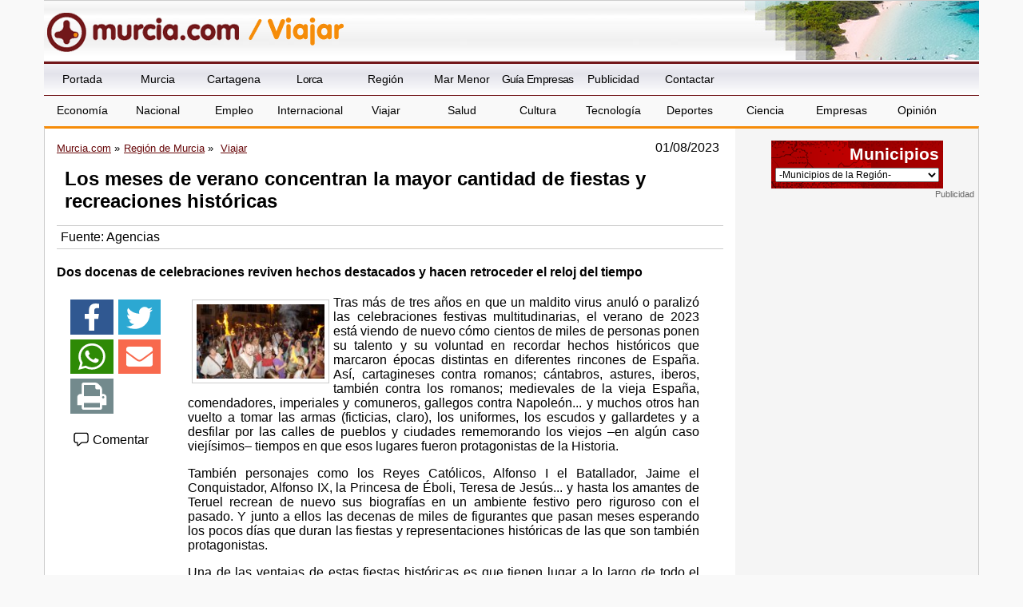

--- FILE ---
content_type: text/html
request_url: https://www.murcia.com/viajar/noticias/2023/08/01-los-meses-de-verano-concentran-la-mayor-cantidad-de-fiestas-y-recreaciones-historicas.asp
body_size: 40805
content:

<!DOCTYPE html>
<!--[if lt IE 7]>      <html class="no-js lt-ie9 lt-ie8 lt-ie7"> <![endif]-->
<!--[if IE 7]>         <html class="no-js lt-ie9 lt-ie8"> <![endif]-->
<!--[if IE 8]>         <html class="no-js lt-ie9"> <![endif]-->
<!--[if gt IE 8]><!--> <html lang="es" class="no-js"> <!--<![endif]-->
    <head>
	
		   <meta charset="utf-8" />
       
      <title>Los meses de verano concentran la mayor cantidad de fiestas y recreaciones históricas - Viajar - murcia.com</title>
        



<meta name="generator" content="Avatar Internet SLL" />
<meta http-equiv="content" content="no-cache" />
<meta http-equiv="Content-Type" content="text/html; charset=utf-8" />

<meta name="description" content="Murcia.com - Noticias de la Region de Murcia. Los meses de verano concentran la mayor cantidad de fiestas y recreaciones históricas - Viajar - murcia.com. Noticias de la Region de Murcia y sus municipios, noticias de Murcia, noticias de Cartagena, noticias de Lorca, etc." />

<meta name="keywords" content="Murcia, Cartagena, Lorca, Yecla, Caravaca, informacion, actualidad, empresas, Noticias de la Region de Murcia, noticias de Murcia" />
<meta name="robots" content="all" />
<meta name="author" content="Murcia.com" />
<meta http-equiv="Content-Language" content="es" />
<meta name="progid" content="Murcia.com" />
<meta name="verify-v1" content="2K8J/2KmTBxyG5NDoQu7o+zlzvSKGYe+u3pu3+K+2nQ=" />
<meta property="fb:app_id" content="861445917272731"/>

<link rel="shortcut icon" href="/favicon.ico" />
<link rel="manifest" href="/manifest.json">
<style type="text/css">

	#topsection2 { background:url(/images/fondo-viajar.jpg) top center no-repeat; }

</style>


<script type="text/javascript" src="/includes/swfobject.js"></script>

<script type="text/javascript" src="/includes/jquery.js"></script>

<script type="text/javascript" src="/includes/ddaccordion.js"></script>

<script type="text/javascript">

ddaccordion.init({
	headerclass: "submenuheader", //Shared CSS class name of headers group
	contentclass: "submenu", //Shared CSS class name of contents group
	collapseprev: true, //Collapse previous content (so only one open at any time)? true/false 
	defaultexpanded: [], //index of content(s) open by default [index1, index2, etc] [] denotes no content
	animatedefault: false, //Should contents open by default be animated into view?
	persiststate: false, //persist state of opened contents within browser session?
	toggleclass: ["", ""], //Two CSS classes to be applied to the header when it's collapsed and expanded, respectively ["class1", "class2"]
	togglehtml: ["suffix", "", ""], //Additional HTML added to the header when it's collapsed and expanded, respectively  ["position", "html1", "html2"] (see docs)
	animatespeed: "normal" //speed of animation: "fast", "normal", or "slow"
})



</script>
<script async src="//pagead2.googlesyndication.com/pagead/js/adsbygoogle.js"></script>

<script>(adsbygoogle=window.adsbygoogle||[]).requestNonPersonalizedAds=1;</script>

<script>
     (adsbygoogle = window.adsbygoogle || []).push({
          google_ad_client: "ca-pub-4413343417980043",
          enable_page_level_ads: true
     });
</script>

        <meta name="viewport" content="width=device-width, initial-scale=1">
        
        
        <link  rel="stylesheet" href="/css/estilo1.min.css">
        
        <link rel="stylesheet" href="/css/jquery.sidr.dark.css">
        <!-- html5.js - IE  9 -->
		<!--[if lt IE 9]>
    		<script src="http://html5shim.googlecode.com/svn/trunk/html5.js"></script>
		<![endif]-->
 		<!-- css3-mediaqueries.js for IE - 9 -->
		<!--[if lt IE 9]>
    		<script src="http://css3-mediaqueries-js.googlecode.com/svn/trunk/css3-mediaqueries.js"></script>
		<![endif]-->      

<link rel="amphtml" href="http://amp.murcia.com/viajar/noticias/2023/08/01-los-meses-de-verano-concentran-la-mayor-cantidad-de-fiestas-y-recreaciones-historicas.asp" />
<link rel="image_src" href="https://www.murcia.com/noticias/fotos/010820231523281w.jpg" /> 
    
<script type="text/javascript">
  window._taboola = window._taboola || [];
  _taboola.push({article:'auto'});
  !function (e, f, u, i) {
    if (!document.getElementById(i)){
      e.async = 1;
      e.src = u;
      e.id = i;
      f.parentNode.insertBefore(e, f);
    }
  }(document.createElement('script'),
  document.getElementsByTagName('script')[0],
  '//cdn.taboola.com/libtrc/murciacom/loader.js',
  'tb_loader_script');
  if(window.performance && typeof window.performance.mark == 'function')
    {window.performance.mark('tbl_ic');}
</script>


<meta content="https://www.murcia.com/noticias/fotos/010820231523281w.jpg" property="og:image" />     

<meta name="twitter:card" content="summary_large_image">
<meta name="twitter:title" content="Los meses de verano concentran la mayor cantidad de fiestas y recreaciones históricas - Viajar - murcia.com">
<meta name="twitter:image" content="https://www.murcia.com/noticias/fotos/010820231523281w.jpg">
<meta name="twitter:url" content="https://www.murcia.com/viajar/noticias/2023/08/01-los-meses-de-verano-concentran-la-mayor-cantidad-de-fiestas-y-recreaciones-historicas.asp">
<meta name="twitter:description" content="Dos docenas de celebraciones reviven hechos destacados y hacen retroceder el reloj del tiempo">


    </head>
    <body id="web">
 		
       <header>
 
	   
       <div class="header">
		         
            <div id="mobile-header">
             <a id="responsive-menu-button" href="#menusup"><svg xmlns="http://www.w3.org/2000/svg" width="2.1em" height="2.1em" preserveAspectRatio="xMidYMid meet" viewBox="0 0 16 16"><path fill="white" fill-rule="evenodd" d="M14 5H2V3h12v2zm0 4H2V7h12v2zM2 13h12v-2H2v2z" clip-rule="evenodd"/></svg></a>
             </div>

       </div>
       
<div id="topsection2">
    <div class="logo" style="background:url(/images/logo-murcia-viajar.gif) left no-repeat;">
      
      <h1 id="h1ciudad">
      <a href="/" class="a1" title="Murcia"><span class="oculto">Murcia.com /</span><img src="/images/logo-p.png" alt="Murcia.com" title="Murcia.com" /></a>
      <a href="/viajar" class="a2" title="Noticias de Viajar"><span class="oculto">Viajar</span></a>
      </h1>
	  
    </div>
  </div>
   
    <nav id="menusup">

    <ul itemscope="" itemtype="http://schema.org/SiteNavigationElement">
	  <li itemprop="name" class="vweb"><a href="/movil/index.asp?web=1" rel="nofollow" itemprop="url">Ir a versi&oacute;n web</a></li>    
      <li itemprop="name"><a href="/" title="Murcia" itemprop="url">Portada</a></li>
      <li itemprop="name" ><a href="/ciudad" title="Noticias de Murcia" itemprop="url">Murcia</a></li>
      <li itemprop="name" ><a href="/cartagena" title="Noticias de Cartagena" itemprop="url">Cartagena</a></li>
      <li itemprop="name" ><a href="/lorca" title="Noticias de Lorca" itemprop="url">Lorca</a></li>
      <li itemprop="name" ><a href="/region" title="Noticias de la Regi&oacute;n de Murcia" itemprop="url">Regi&oacute;n</a></li>
      <li itemprop="name"><a href="/marmenor" title="Noticias del Mar Menor" itemprop="url">Mar Menor</a></li>
      <li itemprop="name"><a href="/guia-empresas.asp" title="Gu&iacute;a de Empresas de la Regi&oacute;n de Murcia" itemprop="url">Gu&iacute;a Empresas</a></li>
      
      <li itemprop="name"><a href="/publicidad" title="Publicidad" itemprop="url">Publicidad</a></li>
      <li itemprop="name"><a href="/contactar.asp" title="Contactar" itemprop="url">Contactar</a></li>
  
  <!--<form action="https://www.murcia.com/resultados.asp" id="cse-search-box" class="myform">
  <div class="caja">
    <input type="hidden" name="cx" value="partner-pub-4413343417980043:bd14wbgfnsw" />
    <input type="hidden" name="cof" value="FORID:11" />
    <input type="hidden" name="ie" value="ISO-8859-1" />
    <input id="buscar" type="text" name="q" size="20" class="textinput" />
    <input name="sa" value="Buscar" class="submit" type="image" src="/images/buscar-google.gif" alt="Buscar en Google" />
  </div>
</form>
<script type="text/javascript">
(function() { var f = document.getElementById('cse-search-box'); if (!f) { f = document.getElementById('searchbox_demo'); } if (f && f.q) { var q = f.q; var n = navigator; var l = location; if (n.platform == 'Win32') { q.style.cssText = 'border: 0;'; } var b = function() { if (q.value == '') { q.style.background = '#FFFFFF url(/images/google_custom_search_watermark.gif) 2px 2px no-repeat'; } }; var f = function() { q.style.background = '#ffffff'; }; q.onfocus = f; q.onblur = b; if (!/[&?]q=[^&]/.test(l.search)) { b(); } } })();
</script>
<noscript><p>buscador de google</p></noscript>-->

<li itemprop="name" class="clearleft"><a href="/economia" title="Noticias de Econom&iacute;a" itemprop="url">Econom&iacute;a</a></li>
<li itemprop="name"><a href="/nacional" title="Noticias de Nacional" itemprop="url">Nacional</a></li>
<li itemprop="name"><a href="/empleo" title="Noticias de Empleo" itemprop="url">Empleo</a></li>
<li itemprop="name"><a href="/internacional" title="Noticias de Internacional" itemprop="url">Internacional</a></li>
<li itemprop="name"><a href="/viajar" title="Noticias de Viajar" itemprop="url">Viajar</a></li>
<li itemprop="name"><a href="/salud" title="Noticias de Salud" itemprop="url">Salud</a></li>
<li itemprop="name"><a href="/cultura" title="Noticias de Cultura" itemprop="url">Cultura</a></li>
<li itemprop="name"><a href="/tecnologia" title="Noticias de Tecnolog&iacute;a" itemprop="url">Tecnolog&iacute;a</a></li>
<li itemprop="name"><a href="/deportes" title="Noticias de Deportes" itemprop="url">Deportes</a></li>
<li itemprop="name"><a href="/ciencia" title="Noticias de Ciencia" itemprop="url">Ciencia</a></li>
<li itemprop="name"><a href="/empresa" title="Noticias de Empresas" itemprop="url">Empresas</a></li>
<li itemprop="name"><a href="/opinion" title="Noticias de Opini&oacute;n" itemprop="url">Opini&oacute;n</a></li>

    </ul>

</nav>
          

       
       </header>       
       <div class="contenedor">
        <div class="content col-9">
        <article class="noticia col-12" itemscope="itemscope" itemtype="https://schema.org/NewsArticle">
		<meta itemprop="url" content="/viajar/noticias/2023/08/01-los-meses-de-verano-concentran-la-mayor-cantidad-de-fiestas-y-recreaciones-historicas.asp">
        <header>
        
    <div class="fecha migas">    
<ol itemscope itemtype="http://schema.org/BreadcrumbList">
<li itemprop="itemListElement" itemscope itemtype="http://schema.org/ListItem"><a itemprop="item" href="/" title="Murcia.com"><span itemprop="name">Murcia.com</span></a><meta itemprop="position" content="1" /></li>
<li itemprop="itemListElement" itemscope itemtype="http://schema.org/ListItem"><a itemprop="item" href="/region/" title="Regi&oacute;n de Murcia" ><span itemprop="name">Regi&oacute;n de Murcia</span></a><meta itemprop="position" content="2" /></li>

<li itemprop="itemListElement" itemscope itemtype="http://schema.org/ListItem">
<a itemprop="item" href="/viajar" title="Viajar"><span itemprop="name">Viajar</span></a>
<meta itemprop="position" content="3" /></li>

</ol>

<time itemprop="datePublished" content="01/08/2023">01/08/2023</time>
<meta itemprop="dateCreated" content="01/08/2023">
<meta itemprop="dateModified" content="01/08/2023">
</div>
        
        <h1 itemprop="name">Los meses de verano concentran la mayor cantidad de fiestas y recreaciones históricas</h1>
        <meta itemprop="headline" content="Los meses de verano concentran la mayor cantidad de fiestas y recreaciones históricas">
		<meta itemscope itemprop="mainEntityOfPage"  itemType="https://schema.org/WebPage" itemid="/viajar/noticias/2023/08/01-los-meses-de-verano-concentran-la-mayor-cantidad-de-fiestas-y-recreaciones-historicas.asp"/> 
		<div class="autor">Fuente: <author itemprop="author">Agencias</author></div>
        </header>
        <div itemprop="description"><h3>Dos docenas de celebraciones reviven hechos destacados y hacen retroceder el reloj del tiempo</h3></div>
        <div class="col-12">
        
        <div class="col-2 redeslat">
               
        		  <!-- AddThis Button BEGIN -->
        <div class="addthis_vertical_follow_toolbox addthis_32x32_style">
        <ul class="redes">
        <li><a href="https://www.facebook.com/sharer.php?u=https://www.murcia.com/viajar/noticias/2023/08/01-los-meses-de-verano-concentran-la-mayor-cantidad-de-fiestas-y-recreaciones-historicas.asp" target="_blank" rel=nofollow><svg xmlns="http://www.w3.org/2000/svg" width="100%" height="2.1em" preserveAspectRatio="xMidYMid meet" viewBox="0 0 320 512"><path fill="white" d="m279.14 288l14.22-92.66h-88.91v-60.13c0-25.35 12.42-50.06 52.24-50.06h40.42V6.26S260.43 0 225.36 0c-73.22 0-121.08 44.38-121.08 124.72v70.62H22.89V288h81.39v224h100.17V288z"/></svg></a></li>
<li><a href="https://twitter.com/intent/tweet?text=Los meses de verano concentran la mayor cantidad de fiestas y recreaciones históricas&url=https://www.murcia.com/viajar/noticias/2023/08/01-los-meses-de-verano-concentran-la-mayor-cantidad-de-fiestas-y-recreaciones-historicas.asp" rel=nofollow target="_blank"><svg xmlns="http://www.w3.org/2000/svg" width="100%" height="2.1em" preserveAspectRatio="xMidYMid meet" viewBox="0 0 16 16"><path fill="white" d="M5.026 15c6.038 0 9.341-5.003 9.341-9.334c0-.14 0-.282-.006-.422A6.685 6.685 0 0 0 16 3.542a6.658 6.658 0 0 1-1.889.518a3.301 3.301 0 0 0 1.447-1.817a6.533 6.533 0 0 1-2.087.793A3.286 3.286 0 0 0 7.875 6.03a9.325 9.325 0 0 1-6.767-3.429a3.289 3.289 0 0 0 1.018 4.382A3.323 3.323 0 0 1 .64 6.575v.045a3.288 3.288 0 0 0 2.632 3.218a3.203 3.203 0 0 1-.865.115a3.23 3.23 0 0 1-.614-.057a3.283 3.283 0 0 0 3.067 2.277A6.588 6.588 0 0 1 .78 13.58a6.32 6.32 0 0 1-.78-.045A9.344 9.344 0 0 0 5.026 15z"/></svg></a></li>
<li><a href="https://api.whatsapp.com/send?text=https://www.murcia.com/viajar/noticias/2023/08/01-los-meses-de-verano-concentran-la-mayor-cantidad-de-fiestas-y-recreaciones-historicas.asp" target="_blank"><svg xmlns="http://www.w3.org/2000/svg" width="100%" height="2.1em" preserveAspectRatio="xMidYMid meet" viewBox="0 0 16 16"><path fill="white" d="M13.601 2.326A7.854 7.854 0 0 0 7.994 0C3.627 0 .068 3.558.064 7.926c0 1.399.366 2.76 1.057 3.965L0 16l4.204-1.102a7.933 7.933 0 0 0 3.79.965h.004c4.368 0 7.926-3.558 7.93-7.93A7.898 7.898 0 0 0 13.6 2.326zM7.994 14.521a6.573 6.573 0 0 1-3.356-.92l-.24-.144l-2.494.654l.666-2.433l-.156-.251a6.56 6.56 0 0 1-1.007-3.505c0-3.626 2.957-6.584 6.591-6.584a6.56 6.56 0 0 1 4.66 1.931a6.557 6.557 0 0 1 1.928 4.66c-.004 3.639-2.961 6.592-6.592 6.592zm3.615-4.934c-.197-.099-1.17-.578-1.353-.646c-.182-.065-.315-.099-.445.099c-.133.197-.513.646-.627.775c-.114.133-.232.148-.43.05c-.197-.1-.836-.308-1.592-.985c-.59-.525-.985-1.175-1.103-1.372c-.114-.198-.011-.304.088-.403c.087-.088.197-.232.296-.346c.1-.114.133-.198.198-.33c.065-.134.034-.248-.015-.347c-.05-.099-.445-1.076-.612-1.47c-.16-.389-.323-.335-.445-.34c-.114-.007-.247-.007-.38-.007a.729.729 0 0 0-.529.247c-.182.198-.691.677-.691 1.654c0 .977.71 1.916.81 2.049c.098.133 1.394 2.132 3.383 2.992c.47.205.84.326 1.129.418c.475.152.904.129 1.246.08c.38-.058 1.171-.48 1.338-.943c.164-.464.164-.86.114-.943c-.049-.084-.182-.133-.38-.232z"/></svg></a></li>
<li><a href="mailto:?subject=Te recomiendo este contenido&amp;body=Mira esta web: https://www.murcia.com/viajar/noticias/2023/08/01-los-meses-de-verano-concentran-la-mayor-cantidad-de-fiestas-y-recreaciones-historicas.asp" title="Compartir por email" target="_blank"><svg xmlns="http://www.w3.org/2000/svg" width="100%" height="2.1em" preserveAspectRatio="xMidYMid meet" viewBox="0 0 512 512"><path fill="white" d="M502.3 190.8c3.9-3.1 9.7-.2 9.7 4.7V400c0 26.5-21.5 48-48 48H48c-26.5 0-48-21.5-48-48V195.6c0-5 5.7-7.8 9.7-4.7c22.4 17.4 52.1 39.5 154.1 113.6c21.1 15.4 56.7 47.8 92.2 47.6c35.7.3 72-32.8 92.3-47.6c102-74.1 131.6-96.3 154-113.7zM256 320c23.2.4 56.6-29.2 73.4-41.4c132.7-96.3 142.8-104.7 173.4-128.7c5.8-4.5 9.2-11.5 9.2-18.9v-19c0-26.5-21.5-48-48-48H48C21.5 64 0 85.5 0 112v19c0 7.4 3.4 14.3 9.2 18.9c30.6 23.9 40.7 32.4 173.4 128.7c16.8 12.2 50.2 41.8 73.4 41.4z"/></svg></a></li>
<li><a href="javascript:window.print();"><svg xmlns="http://www.w3.org/2000/svg" width="100%" height="2.1em" preserveAspectRatio="xMidYMid meet" viewBox="0 0 1664 1536"><path fill="white" d="M384 1408h896v-256H384v256zm0-640h896V384h-160q-40 0-68-28t-28-68V128H384v640zm1152 64q0-26-19-45t-45-19t-45 19t-19 45t19 45t45 19t45-19t19-45zm128 0v416q0 13-9.5 22.5t-22.5 9.5h-224v160q0 40-28 68t-68 28H352q-40 0-68-28t-28-68v-160H32q-13 0-22.5-9.5T0 1248V832q0-79 56.5-135.5T192 640h64V96q0-40 28-68t68-28h672q40 0 88 20t76 48l152 152q28 28 48 76t20 88v256h64q79 0 135.5 56.5T1664 832z"/></svg></a></li>
<!--<li><a href="http://www.meneame.net/submit.php?url=https://www.murcia.com/viajar/noticias/2023/08/01-los-meses-de-verano-concentran-la-mayor-cantidad-de-fiestas-y-recreaciones-historicas.asp" target="_blank"><img src="/images/meneame.png" alt="Menear" title="Menear" /></a></li>-->
        </ul>
        </div>
        <!-- AddThis Button END -->
		
		<div class="boton" ><a href="/contactar.asp?asunto=Los meses de verano concentran la mayor cantidad de fiestas y recreaciones históricas" rel=nofollow><svg xmlns="http://www.w3.org/2000/svg" width="1.3em" height="1.3em" preserveAspectRatio="xMidYMid meet" viewBox="0 0 16 16"><path fill="currentColor" d="M1 4.5A2.5 2.5 0 0 1 3.5 2h9A2.5 2.5 0 0 1 15 4.5v5a2.5 2.5 0 0 1-2.5 2.5H8.688l-3.063 2.68A.98.98 0 0 1 4 13.942V12h-.5A2.5 2.5 0 0 1 1 9.5v-5ZM3.5 3A1.5 1.5 0 0 0 2 4.5v5A1.5 1.5 0 0 0 3.5 11H5v2.898L8.312 11H12.5A1.5 1.5 0 0 0 14 9.5v-5A1.5 1.5 0 0 0 12.5 3h-9Z"/></svg> Comentar</a></div>

        </div>
        
        
        <div itemprop="articleBody" class="col-10">
        
            <div class='izquierda'>
              
	              <img src="/noticias/fotos/p_010820231523281w.jpg" alt="Los meses de verano concentran la mayor cantidad de fiestas y recreaciones históricas" class="fotoportada" width="160" height="93" itemprop="image" />
	              <p align="justify">Tras más de tres años en que un maldito virus anuló o paralizó las celebraciones festivas multitudinarias, el verano de 2023 está viendo de nuevo cómo cientos de miles de personas ponen su talento y su voluntad en recordar hechos históricos que marcaron épocas distintas en diferentes rincones de España. Así, cartagineses contra romanos; cántabros, astures, iberos, también contra los romanos; medievales de la vieja España, comendadores, imperiales y comuneros, gallegos contra Napoleón... y muchos otros han vuelto a tomar las armas (ficticias, claro), los uniformes, los escudos y gallardetes y a desfilar por las calles de pueblos y ciudades rememorando los viejos –en algún caso viejísimos– tiempos en que esos lugares fueron protagonistas de la Historia.</p><p align="justify">También personajes como los Reyes Católicos, Alfonso I el Batallador, Jaime el Conquistador, Alfonso IX, la Princesa de Éboli, Teresa de Jesús... y hasta los amantes de Teruel recrean de nuevo sus biografías en un ambiente festivo pero riguroso con el pasado. Y junto a ellos las decenas de miles de figurantes que pasan meses esperando los pocos días que duran las fiestas y representaciones históricas de las que son también protagonistas.</p><p align="justify">Una de las ventajas de estas fiestas históricas es que tienen lugar a lo largo de todo el año, lo que favorece el turismo fuera de temporada en las localidades donde se celebran. La elección de la fecha coincide a veces con la del hecho histórico que conmemoran. Por ejemplo, la fiesta de la Reconquista da Vila de Vigo se celebra en las fechas más cercanas al 28 de marzo, ya que fue ese día de 1809, cuando un alzamiento popular logró echar a los franceses y convirtió a Vigo en la primera localidad de Europa que expulsó al ejército de Napoleón de una plaza conquistada. En 2023 las fiestas se han celebrado entre el 25 y el 31 de marzo (el 28 es fiesta local). En otros casos, como en Carthagineses y Romanos que se celebra en Cartagena, y que conmemora la Segunda Guerra Púnica que duró casi 20 años, allá por el siglo III a.C. en la que brillaron personajes, hoy representados en la fiesta como Aníbal, Escipión el Africano, Amilcar Barca o Asdrúbal, y que se celebra a finales de septiembre, no hay una razón concreta para elegir esas fechas. En otros casos, la fecha no tiene un origen histórico, por ejemplo, Las Bodas de Isabel de Segura, más conocida como la de los Amantes de Teruel, se celebra en febrero, en fechas próximas al 14 de ese mes, fiesta de San Valentín, patrón de los enamorados.</p><p align="justify">Fiestas en verano</p><p align="justify">Como es lógico en los meses de verano se concentran buena parte de estas festividades. La temperatura es mejor, los días son más largos, mucha gente aprovecha sus días de vacaciones para acudir a las fiestas y, en general, las ganas de diversión y participación son mayores. Del casi medio centenar de celebraciones que forman parte de la Asociación Española de Fiestas y Recreaciones Históricas (AEFRH) más de la mitad tienen lugar entre final de junio y final de septiembre.</p><p align="justify">Precisamente coincidiendo con el inicio y el solsticio del verano, del 22 al 25 de junio se celebra la mencionada fiesta Arde Lucus en Lugo que este año exhibía por primera vez el carácter de Fiesta de Interés Turístico Internacional y que muestra la pacífica convivencia entre romanos y castreños allá por el siglo I de nuestra era. La presencia de Roma en Hispania es celebrada en diversas recreaciones históricas. En Astorga (León) tiene lugar la fiesta Astures y Romanos del 22 al 30 de julio que recuerda una convivencia no tan pacífica y la lucha por la conquista del territorio en el que se asentaron las tribus adoradoras del río Astura (actual Esla) contra el conquistador del imperio. Se recrea, año tras año desde 1986, cuando la celebración del bimilenario de la ciudad volvió a llenar las calles de Asturica Augusta de romanos que sólo pedían pan y circo.</p><p align="justify">La larga presencia romana en España durante casi siete siglos ha dado para mucho, desde que en el año 218 a.C. los romanos hicieran su entrada desembarcando en Ampurias hasta que en el siglo V d.C. llegasen los visigodos tras la caída del Imperio Romano de Occidente en 476, y en distintos lugares se celebra esa presencia de diferentes formas. Así lo recuerdan, entre otros, Iberfesta Olocau en Olocau (Valencia) el segundo fin de semana de junio; Mercaforum en Calahorra (La Rioja), Lakuerter Ibera en Andorra (Teruel), no confundir con el Principado; las Guerras Cántabras, grandiosa fiesta, reconocida como de Interés Turístico Internacional, que tiene lugar también en verano, del 25 de agosto al 3 de septiembre, en Los Corrales de Buelna (Cantabria), una manifestación lúdico festiva que pretende recrear y revivir los hechos ocurridos hace más de dos mil años, conocidos por las fuentes clásicas romanas como las guerras astur-cántabras (29 al 19 antes de Cristo); las Fiestas Ibero Romanas de Cástulo que tienen lugar en Linares (Jaén) durante el mes de mayo; la Festa do Esquecemento en Xinzo de Limia (Ourense) en agosto. Sin duda pocos lugares más apropiados para celebrar fiestas romanas como Mérida, donde con Avgvsta Emerita se ofrece la oportunidad de ser testigos de escenas cotidianas del mundo romano, aproximándonos a sus modos de vida, utilizando los escenarios originales que conforman el conjunto arqueológico monumental más completo y mejor conservado de Hispania, declarado Patrimonio de la Humanidad por la UNESCO.</p><p align="justify">En todas estas fiestas se procura que la recreación sea fidedigna a la historia en las tramas, escenas, indumentarias, objetos, mensajes, aromas, sabores, etc. En todas ellas se celebran talleres, clases y eventos de distinto tipo: conferencias, teatro, gastronomía, talleres familiares, exhibición de esgrima histórica o de tiro con arco, cuentacuentos, visitas teatralizadas... pero lo que más llama la atención son las peleas de gladiadores y las carreras de cuadrigas, realizadas por auténticos expertos que van de fiesta en fiesta mostrando sus raras habilidades.</p><p align="justify">Coincidiendo en los tiempos pasados con la presencia romana en la Península, algunas fiestas recuerdan la vida de los iberos durante ese tiempo. Es el caso, por ejemplo de la Feria íbera de Barchín del Hoyo (Cuenca), con actividades encaminadas a difundir los valores de la cultura ibérica y de la ciudadela ibera Fuente de la Mota, o la Iberfesta Olocau (Valencia), igualmente centrada en la temática ibera, con origen en las investigaciones y proyecto de difusión del Puntal dels Llops, que se realiza el segundo fin de semana de junio con el objetivo de dar a conocer y difundir el patrimonio ibero que posee el municipio.</p><p align="justify">Evocar la Edad Media y el Renacimiento</p><p align="justify">El mayor número e recreaciones históricas, tanto en verano como durante los demás meses del año son las que evocan hechos ocurridos durante la larga Edad Media y el posterior Renacimiento, uno de los momentos más brillantes de la historia de España. Tal vez una de las más espectaculares es Imperiales y Comuneros que se celebra a mediados de agosto en Medina del Campo (Valladolid) y que, curiosamente, “celebra” la quema de la ciudad por las tropas del Carlos I en su lucha contra los comuneros de Castilla. Los caballeros con sus monturas y vistosa indumentaria o el pueblo llano con sus sencillos vestidos, con el impresionante fondo del castillo de la Mota, rememora unos hechos ocurridos hace algo más de 500 años.</p><p align="justify">Durante el verano son numerosas las fiestas que se celebran en todos los rincones de España. Algunos ejemplos: Jornadas Medievales de Cortegana (Huelva); Homenaje a Guillem de Mont-Rodón (Huesca); Los Exconxuraos de Llanera (Asturias); Pelayo, nuestro Rey en Cangas de Onis (Asturias); El Cronicón de Oña (Burgos); la Batalla de Atapuerca (Burgos); Ayllón Medieval (Segovia); Festival Medieval Villa de Alburquerque (Badajoz); Festival Templario de Jerez de los Caballeros (Badajoz); Festa da Istoria en Ribadavia (Ourense); Crónica Najerense (La Rioja); Fiestas de Moros y Cristianos de Murcia; Semana Medieval de Estella-Lizarra (Navarra); Festival Ducal de Pastrana (Guadalajara); El Sinodal de Aguilafuente (Segovia); Mojados, Corazón de un Imperio (Valladolid); La entrada de los Reyes Católicos a Borja (Zaragoza); El regreso del Comendador en Mas de las Matas (Teruel)...</p><p align="justify">Algunas de estas fiestas celebran momentos únicos en su historia, en ocasiones de solo unos días, como ocurre con Mojados, Corazón de un Imperio en un pequeño pueblo de la provincia de Valladolid, donde, sin embargo, se encontraron por primera vez el entonces joven Carlos I con su hermano el infante Fernando y el reconocimiento de éste a Carlos como emperador. Un caso parecido es la recreación de La entrada de los Reyes Católicos en Borja el 8 de agosto de 1492. También momentos especiales como en Festa da Istoria que se celebra en Ribadavia (Ourense) el último fin de semana de agosto y que recuerda algunos momentos del pueblo hebreo asentado en esta localidad gallega. Precisamente, también esta celebración aspira a ser Fiesta de Interés Turístico Internacional para lo que ha invitado a una decena de periodistas extranjeros que contribuyan con sus crónicas a cumplir el requisito de publicaciones en distintos países. En otras ocasiones la celebración no es tan grandiosa y recuerda hechos más sencillos pero con un gran interés cultural, como es el caso de El Sinodal de Aguilafuente, ya que este pequeño municipio de Segovia dio nombre al primer libro impreso en España, en 1472, el conocido como Sinodal de Aguilafuente, que contiene las actas del Sínodo diocesano celebrado en la villa en los primeros días de junio de ese año.</p><p align="justify">El gran atractivo de las recreaciones medievales y de casi cualquier otra fiesta son las numerosas actividades que los visitantes pueden presenciar y participar. Teatralizaciones, conciertos, comedias, animaciones, pasacalles, talleres, demostraciones artesanales, torneo de caballeros, así como la presencia de cintas, banderines, escudos, guerreros, bufones, caballeros, músicos, que dan color a la fiesta y, muy especialmente los distintos mercadillos de artesanía y gastronómicos que permiten saborear en el siglo XXI las delicias de los romanos, como el “pulmentum”, una papilla de harina de trigo o, más raramente, una versión actualizada del “garum” una salsa elaborada a partir de las vísceras del pescado fermentadas y mezcladas con vino, aceite, vinagre, sangre y agua. También de la época medieval se puede degustar durante algunas fiestas, la “adafina”, popular entre los sefardíes presentes en la España medieval, que bien puede ser el antecesor del cocido madrileño, la olla podrida de Castilla y León o el pote gallego. Y, naturalmente, no pueden faltar los célebres “Duelos y Quebrantos” manchegos que popularizó Don Quijote de la Mancha y que son fáciles de hacer hoy: huevo revuelto, chorizo y tocino de cerdo entreverado, todo ello preparado en la sartén.</p><p align="justify">Las fiestas y recreaciones históricas que pueblan toda la geografía española, especialmente en los meses de verano, son una ocasión extraordinaria para disfrutar de la cultura de otros tiempos, rememorar destacados hechos que fueron dando forma a nuestro país y gozar de la tradición, el arte, el folklore, la buena cocina y las ganas de fiesta de pueblos y ciudades grandes o pequeños repartidos por toda la geografía.</p><p align="justify" />
</div>



</div>

</div>
        

		
	

      <div class="fotogrande" data-caption="Caption">
      <figure>
      <img class="fotog" title="Los meses de verano concentran la mayor cantidad de fiestas y recreaciones históricas - 1, Foto 1" src="https://www.murcia.com/noticias/fotos/010820231523281w.jpg" alt="Los meses de verano concentran la mayor cantidad de fiestas y recreaciones históricas - 1, Foto 1" width="640" height="372" itemprop="image" />
	  		
       </figure> 
     </div>


      <div class="fotogrande">
      <figure>
      <img class="fotog" title="Los meses de verano concentran la mayor cantidad de fiestas y recreaciones históricas - 2, Foto 2" src="https://www.murcia.com/noticias/fotos/010820231523282w.jpg" alt="Los meses de verano concentran la mayor cantidad de fiestas y recreaciones históricas - 2, Foto 2" width="640" height="427" itemprop="image" />
	  		
       </figure> 
     </div>


      <div class="fotogrande">
      <figure>
      <img class="fotog" title="Los meses de verano concentran la mayor cantidad de fiestas y recreaciones históricas - 3, Foto 3" src="https://www.murcia.com/noticias/fotos/010820231523293w.jpg" alt="Los meses de verano concentran la mayor cantidad de fiestas y recreaciones históricas - 3, Foto 3" width="640" height="427" itemprop="image" />
	  		
       </figure> 
     </div>


<div id="taboola-below-article-thumbnails-d"></div>
<script type="text/javascript">
  window._taboola = window._taboola || [];
  _taboola.push({
    mode: 'thumbnails-d',
    container: 'taboola-below-article-thumbnails-d',
    placement: 'Below Article Thumbnails d',
    target_type: 'mix'
  });
</script>


     <div class="autor autormovil"><span itemprop="articleSection">
<span><a href="/viajar">Viajar</a></span>
</span></div>
	 
       <div itemprop="publisher" itemscope itemtype="https://schema.org/Organization">
<meta content="https://www.murcia.com" itemprop="url">
<meta itemprop="name" content="Murcia.com">
      <figure class="oculto" itemprop="logo" itemscope itemtype="https://schema.org/ImageObject">
      <img src="https://www.murcia.com/images/logo-murciat.png" width="294" height="60" alt="Murcia.com" title="Murcia.com" />
      <meta itemprop="url" content="https://www.murcia.com/images/logo-murciat.png">
      <meta itemprop="width" content="294">
      <meta itemprop="height" content="60">
      </figure>
      </div>

	</article>



  </div>

<aside class="publicidad col-3">


        <!-- Desplegable Pueblos -->
        <div class="municipios">
          <form action="">
            <div>
              <label for="municipios">Municipios</label>
            </div>
            <div>
              <select id="municipios" name="municipios" onchange="window.location='/'+this.form.municipios.options[this.form.municipios.selectedIndex].value;">
	<option selected="selected">-Municipios de la Regi&oacute;n-</option>
	<option value="abanilla">Abanilla</option>
	<option value="abaran">Abar&aacute;n</option>
	<option value="aguilas">&Aacute;guilas</option>
	<option value="albudeite">Albudeite</option>
	<option value="alcantarilla">Alcantarilla</option>
	<option value="aledo">Aledo</option>
	<option value="alguazas">Alguazas</option>
	<option value="alhama">Alhama de Murcia</option>
	<option value="archena">Archena</option>
	<option value="beniel">Beniel</option>
	<option value="blanca">Blanca</option>
	<option value="bullas">Bullas</option>
	<option value="calasparra">Calasparra</option>
	<option value="camposdelrio">Campos del R&iacute;o</option>
	<option value="caravaca">Caravaca de la Cruz</option>
	<option value="cartagena">Cartagena</option>
	<option value="cehegin">Ceheg&iacute;n</option>
	<option value="ceuti">Ceut&iacute;</option>
	<option value="cieza">Cieza</option>
	<option value="fortuna">Fortuna </option>
	<option value="fuentealamo">Fuente &Aacute;lamo</option>
	<option value="jumilla">Jumilla</option>
	<option value="launion">La Uni&oacute;n</option>
	<option value="lastorresdecotillas">Las Torres de Cotillas</option>
	<option value="librilla">Librilla</option>
	<option value="lorca">Lorca</option>
	<option value="lorqui">Lorqu&iacute;</option>
	<option value="losalcazares">Los Alc&aacute;zares</option>
	<option value="mazarron">Mazarr&oacute;n</option>
	<option value="molina">Molina de Segura</option>
	<option value="moratalla">Moratalla</option>
	<option value="mula">Mula</option>
	<option value="ciudad">Murcia</option>
	<option value="ojos">Oj&oacute;s</option>
	<option value="pliego">Pliego</option>
	<option value="puertolumbreras">Puerto Lumbreras</option>
	<option value="ricote">Ricote</option>
	<option value="sanjavier">San Javier</option>
	<option value="sanpedrodelpinatar">San Pedro del Pinatar</option>
	<option value="santomera">Santomera</option>
	<option value="torrepacheco">Torre Pacheco</option>
	<option value="totana">Totana</option>
	<option value="ulea">Ulea</option>
	<option value="villanuevadelriosegura">Villanueva del R&iacute;o Segura</option>
	<option value="yecla">Yecla</option>
</select>
            </div>
          </form>
        </div>
        <!-- Fin Desplegable Pueblos -->
<section class="banners">


<script type="text/javascript"><!--
    google_ad_client = "pub-4413343417980043";
    google_ad_slot = "0371435360";
    google_ad_width = 300;
    google_ad_height = 250;
    //-->
</script>
<script type="text/javascript" src="https://pagead2.googlesyndication.com/pagead/show_ads.js"></script>




</section>    
   
</aside>

       

	   </div>
	
    <footer>
    <div class="texto-footer">
    <div class="col-8" itemscope itemtype="http://schema.org/Organization">
    <a href="https://www.aenor.com/certificacion/certificado/?codigo=30419" target="_blank"><img src="/images/calidad.png" alt="UNE-EN ISO 9001:2000 - ER-0131/2006" title="UNE-EN ISO 9001:2000 - ER-0131/2006" /></a>
    <span>Alamo Networks S.L. &copy; 2008-2025  Todos los derechos reservados</span><br />
     <p><span itemprop="name"><span data-copy="Copyright Murcia.com">&copy;</span> Murcia.com</span> <span class="resto">es un portal independiente, sin dependencia de organismos oficiales</span></p>
    	<div itemprop="address" itemscope itemtype="http://schema.org/PostalAddress">
    	<span itemprop="streetAddress">C, &Aacute;lamo 8</span> 
    	<span itemprop="postalCode">30850</span> 
    	<span itemprop="addressLocality">Totana</span> 
    	<span itemprop="addressRegion">(Murcia)</span> 
    	<span itemprop="addressCountry">Espa&ntilde;a</span>
    	</div>
    <div class="politicas"><a href="mailto:info@murcia.com" itemprop="email">info@murcia.com</a> <a href="/aviso-legal.asp" rel="nofollow">Aviso Legal</a> <a href="/politica-privacidad.asp" rel="nofollow">Pol&iacute;tica de Privacidad</a> - <a href="/politica-cookies.asp" rel="nofollow">Pol&iacute;tica de Cookies</a> 
    
    <a href="/movil/index.asp?web=1" rel="nofollow">Ir a versi&oacute;n web</a></div>
    
    </div>
    <div class="col-4">
    <img src="/images/red-portales-murcia-com.gif" alt="Regi&oacute;n de Murcia" title="Regi&oacute;n de Murcia" /><br />
     Desarrollado por: <a title="Dise&ntilde;o Web Murcia - Avatar Internet" href="http://www.avatarinternet.com" target="_blank">Avatar Internet S.L.L.</a>
    </div>
    </div>
    </footer>
    
  <script src="https://code.jquery.com/jquery-3.6.0.min.js"></script>
  <script src="/js/jquery.sidr.min.js"></script>
  <script src="/js/jquery.touchwipe.min.js"></script>       
  <script src="/js/jquery.ui.totop.js"></script>
  <script src="/js/easing.js"></script>
  <script src="/js/ios-orientationchange-fix.js"></script>
  <script src="/js/FeedEk.js"></script>
  <script rel="preload" src="/js/main.min.js"></script>
  <script src="https://www.gstatic.com/firebasejs/7.7.0/firebase-app.js"></script>

    <script src="https://www.gstatic.com/firebasejs/7.7.0/firebase-messaging.js"></script>

    <script src="https://www.gstatic.com/firebasejs/7.7.0/firebase-analytics.js"></script>
    
<script src="/js/notificaciones.js"></script>
<script src="/js/gdpr-cookie.js" charset="utf-8"></script>
<script>
    /*$.gdprcookie.init({
        title: "Aviso sobre cookies:",
        message: "Utilizamos cookies propias y de terceros para facilitar su navegaci&oacute;n en la p&aacute;gina web, conocer c&oacute;mo interact&uacute;as con nosotros y recopilar datos estad&iacute;sticos. <br><br>Por favor, lee nuestra Pol&iacute;tica de Cookies para conocer con mayor detalle las cookies que usamos, su finalidad y como poder configurarlas o rechazarlas, si as&iacute; lo considera: <a href='https://www.murcia.com/politica-cookies.asp' target='_blank'>POLITICA DE COOKIES</a>",
        delay: 600,
        expires: 365,
        acceptBtnLabel: "Aceptar Cookies",
		advancedBtnLabel: "M\u00e1s informaci\u00F3n",
		subtitle:"Puede seleccionar las cookies que quiere aceptar. Si desmarca Marketing seguir\u00e1 viendo anuncios pero ser\u00e1n de menor inter\u00e9s para usted.",
		cookieTypes: [
			{
				type: "Esenciales",
				value: "essential",
				description: "Las estrictamente necesarias para poder utilizar el portal web.",
				checked: true,
			},
			{
				type: "Analiticas",
				value: "analytics",
				description: "Para calcular la cantidad de visitas, dispositivos de acceso...",
				checked: true,
			},
			{
				type: "Marketing",
				value: "marketing",
				description: "Para personalizar la publicidad y mostrar anuncios de interes.",
				checked: true,
			}
		],

    });

    $(document.body)
        .on("gdpr:show", function() {
            console.log("Cookie dialog is shown");
        })
        .on("gdpr:accept", function() {
            var preferences = $.gdprcookie.preference();
            console.log("Preferences saved:", preferences);
        })
        .on("gdpr:advanced", function() {
            console.log("Advanced button was pressed");
        });

    if ($.gdprcookie.preference("marketing") === true) {
        console.log("This should run because marketing is accepted.");
    }  SE COMENTA ESTA PARTE PARA QUE NO MUESTRE EL MENSAJE*/
</script>

<!-- Google tag (gtag.js) -->
<script async src="https://www.googletagmanager.com/gtag/js?id=G-1GQ5BBN8SE"></script>
<script>
  window.dataLayer = window.dataLayer || [];
  function gtag(){dataLayer.push(arguments);}
  gtag('js', new Date());

  gtag('config', 'G-1GQ5BBN8SE');
</script>


<script type="text/javascript">
  window._taboola = window._taboola || [];
  _taboola.push({flush: true});
</script>


    </body>
</html>


--- FILE ---
content_type: text/html; charset=utf-8
request_url: https://www.google.com/recaptcha/api2/aframe
body_size: 267
content:
<!DOCTYPE HTML><html><head><meta http-equiv="content-type" content="text/html; charset=UTF-8"></head><body><script nonce="5CV8EaNuIE_M8EXwGWmTeA">/** Anti-fraud and anti-abuse applications only. See google.com/recaptcha */ try{var clients={'sodar':'https://pagead2.googlesyndication.com/pagead/sodar?'};window.addEventListener("message",function(a){try{if(a.source===window.parent){var b=JSON.parse(a.data);var c=clients[b['id']];if(c){var d=document.createElement('img');d.src=c+b['params']+'&rc='+(localStorage.getItem("rc::a")?sessionStorage.getItem("rc::b"):"");window.document.body.appendChild(d);sessionStorage.setItem("rc::e",parseInt(sessionStorage.getItem("rc::e")||0)+1);localStorage.setItem("rc::h",'1763081878639');}}}catch(b){}});window.parent.postMessage("_grecaptcha_ready", "*");}catch(b){}</script></body></html>